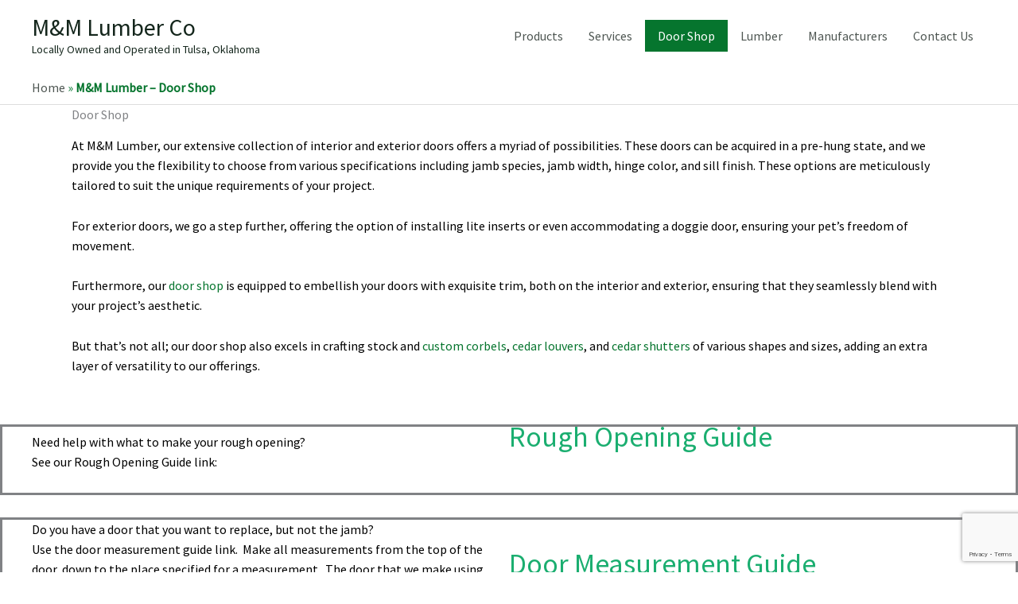

--- FILE ---
content_type: text/html; charset=utf-8
request_url: https://www.google.com/recaptcha/api2/anchor?ar=1&k=6Lcu95ApAAAAABN8U1mNTTP7VmrlPW_CBUtZWwhf&co=aHR0cHM6Ly9tbWx1bWJlcmNvLmNvbTo0NDM.&hl=en&v=PoyoqOPhxBO7pBk68S4YbpHZ&size=invisible&anchor-ms=20000&execute-ms=30000&cb=6lbqdapjqpon
body_size: 48475
content:
<!DOCTYPE HTML><html dir="ltr" lang="en"><head><meta http-equiv="Content-Type" content="text/html; charset=UTF-8">
<meta http-equiv="X-UA-Compatible" content="IE=edge">
<title>reCAPTCHA</title>
<style type="text/css">
/* cyrillic-ext */
@font-face {
  font-family: 'Roboto';
  font-style: normal;
  font-weight: 400;
  font-stretch: 100%;
  src: url(//fonts.gstatic.com/s/roboto/v48/KFO7CnqEu92Fr1ME7kSn66aGLdTylUAMa3GUBHMdazTgWw.woff2) format('woff2');
  unicode-range: U+0460-052F, U+1C80-1C8A, U+20B4, U+2DE0-2DFF, U+A640-A69F, U+FE2E-FE2F;
}
/* cyrillic */
@font-face {
  font-family: 'Roboto';
  font-style: normal;
  font-weight: 400;
  font-stretch: 100%;
  src: url(//fonts.gstatic.com/s/roboto/v48/KFO7CnqEu92Fr1ME7kSn66aGLdTylUAMa3iUBHMdazTgWw.woff2) format('woff2');
  unicode-range: U+0301, U+0400-045F, U+0490-0491, U+04B0-04B1, U+2116;
}
/* greek-ext */
@font-face {
  font-family: 'Roboto';
  font-style: normal;
  font-weight: 400;
  font-stretch: 100%;
  src: url(//fonts.gstatic.com/s/roboto/v48/KFO7CnqEu92Fr1ME7kSn66aGLdTylUAMa3CUBHMdazTgWw.woff2) format('woff2');
  unicode-range: U+1F00-1FFF;
}
/* greek */
@font-face {
  font-family: 'Roboto';
  font-style: normal;
  font-weight: 400;
  font-stretch: 100%;
  src: url(//fonts.gstatic.com/s/roboto/v48/KFO7CnqEu92Fr1ME7kSn66aGLdTylUAMa3-UBHMdazTgWw.woff2) format('woff2');
  unicode-range: U+0370-0377, U+037A-037F, U+0384-038A, U+038C, U+038E-03A1, U+03A3-03FF;
}
/* math */
@font-face {
  font-family: 'Roboto';
  font-style: normal;
  font-weight: 400;
  font-stretch: 100%;
  src: url(//fonts.gstatic.com/s/roboto/v48/KFO7CnqEu92Fr1ME7kSn66aGLdTylUAMawCUBHMdazTgWw.woff2) format('woff2');
  unicode-range: U+0302-0303, U+0305, U+0307-0308, U+0310, U+0312, U+0315, U+031A, U+0326-0327, U+032C, U+032F-0330, U+0332-0333, U+0338, U+033A, U+0346, U+034D, U+0391-03A1, U+03A3-03A9, U+03B1-03C9, U+03D1, U+03D5-03D6, U+03F0-03F1, U+03F4-03F5, U+2016-2017, U+2034-2038, U+203C, U+2040, U+2043, U+2047, U+2050, U+2057, U+205F, U+2070-2071, U+2074-208E, U+2090-209C, U+20D0-20DC, U+20E1, U+20E5-20EF, U+2100-2112, U+2114-2115, U+2117-2121, U+2123-214F, U+2190, U+2192, U+2194-21AE, U+21B0-21E5, U+21F1-21F2, U+21F4-2211, U+2213-2214, U+2216-22FF, U+2308-230B, U+2310, U+2319, U+231C-2321, U+2336-237A, U+237C, U+2395, U+239B-23B7, U+23D0, U+23DC-23E1, U+2474-2475, U+25AF, U+25B3, U+25B7, U+25BD, U+25C1, U+25CA, U+25CC, U+25FB, U+266D-266F, U+27C0-27FF, U+2900-2AFF, U+2B0E-2B11, U+2B30-2B4C, U+2BFE, U+3030, U+FF5B, U+FF5D, U+1D400-1D7FF, U+1EE00-1EEFF;
}
/* symbols */
@font-face {
  font-family: 'Roboto';
  font-style: normal;
  font-weight: 400;
  font-stretch: 100%;
  src: url(//fonts.gstatic.com/s/roboto/v48/KFO7CnqEu92Fr1ME7kSn66aGLdTylUAMaxKUBHMdazTgWw.woff2) format('woff2');
  unicode-range: U+0001-000C, U+000E-001F, U+007F-009F, U+20DD-20E0, U+20E2-20E4, U+2150-218F, U+2190, U+2192, U+2194-2199, U+21AF, U+21E6-21F0, U+21F3, U+2218-2219, U+2299, U+22C4-22C6, U+2300-243F, U+2440-244A, U+2460-24FF, U+25A0-27BF, U+2800-28FF, U+2921-2922, U+2981, U+29BF, U+29EB, U+2B00-2BFF, U+4DC0-4DFF, U+FFF9-FFFB, U+10140-1018E, U+10190-1019C, U+101A0, U+101D0-101FD, U+102E0-102FB, U+10E60-10E7E, U+1D2C0-1D2D3, U+1D2E0-1D37F, U+1F000-1F0FF, U+1F100-1F1AD, U+1F1E6-1F1FF, U+1F30D-1F30F, U+1F315, U+1F31C, U+1F31E, U+1F320-1F32C, U+1F336, U+1F378, U+1F37D, U+1F382, U+1F393-1F39F, U+1F3A7-1F3A8, U+1F3AC-1F3AF, U+1F3C2, U+1F3C4-1F3C6, U+1F3CA-1F3CE, U+1F3D4-1F3E0, U+1F3ED, U+1F3F1-1F3F3, U+1F3F5-1F3F7, U+1F408, U+1F415, U+1F41F, U+1F426, U+1F43F, U+1F441-1F442, U+1F444, U+1F446-1F449, U+1F44C-1F44E, U+1F453, U+1F46A, U+1F47D, U+1F4A3, U+1F4B0, U+1F4B3, U+1F4B9, U+1F4BB, U+1F4BF, U+1F4C8-1F4CB, U+1F4D6, U+1F4DA, U+1F4DF, U+1F4E3-1F4E6, U+1F4EA-1F4ED, U+1F4F7, U+1F4F9-1F4FB, U+1F4FD-1F4FE, U+1F503, U+1F507-1F50B, U+1F50D, U+1F512-1F513, U+1F53E-1F54A, U+1F54F-1F5FA, U+1F610, U+1F650-1F67F, U+1F687, U+1F68D, U+1F691, U+1F694, U+1F698, U+1F6AD, U+1F6B2, U+1F6B9-1F6BA, U+1F6BC, U+1F6C6-1F6CF, U+1F6D3-1F6D7, U+1F6E0-1F6EA, U+1F6F0-1F6F3, U+1F6F7-1F6FC, U+1F700-1F7FF, U+1F800-1F80B, U+1F810-1F847, U+1F850-1F859, U+1F860-1F887, U+1F890-1F8AD, U+1F8B0-1F8BB, U+1F8C0-1F8C1, U+1F900-1F90B, U+1F93B, U+1F946, U+1F984, U+1F996, U+1F9E9, U+1FA00-1FA6F, U+1FA70-1FA7C, U+1FA80-1FA89, U+1FA8F-1FAC6, U+1FACE-1FADC, U+1FADF-1FAE9, U+1FAF0-1FAF8, U+1FB00-1FBFF;
}
/* vietnamese */
@font-face {
  font-family: 'Roboto';
  font-style: normal;
  font-weight: 400;
  font-stretch: 100%;
  src: url(//fonts.gstatic.com/s/roboto/v48/KFO7CnqEu92Fr1ME7kSn66aGLdTylUAMa3OUBHMdazTgWw.woff2) format('woff2');
  unicode-range: U+0102-0103, U+0110-0111, U+0128-0129, U+0168-0169, U+01A0-01A1, U+01AF-01B0, U+0300-0301, U+0303-0304, U+0308-0309, U+0323, U+0329, U+1EA0-1EF9, U+20AB;
}
/* latin-ext */
@font-face {
  font-family: 'Roboto';
  font-style: normal;
  font-weight: 400;
  font-stretch: 100%;
  src: url(//fonts.gstatic.com/s/roboto/v48/KFO7CnqEu92Fr1ME7kSn66aGLdTylUAMa3KUBHMdazTgWw.woff2) format('woff2');
  unicode-range: U+0100-02BA, U+02BD-02C5, U+02C7-02CC, U+02CE-02D7, U+02DD-02FF, U+0304, U+0308, U+0329, U+1D00-1DBF, U+1E00-1E9F, U+1EF2-1EFF, U+2020, U+20A0-20AB, U+20AD-20C0, U+2113, U+2C60-2C7F, U+A720-A7FF;
}
/* latin */
@font-face {
  font-family: 'Roboto';
  font-style: normal;
  font-weight: 400;
  font-stretch: 100%;
  src: url(//fonts.gstatic.com/s/roboto/v48/KFO7CnqEu92Fr1ME7kSn66aGLdTylUAMa3yUBHMdazQ.woff2) format('woff2');
  unicode-range: U+0000-00FF, U+0131, U+0152-0153, U+02BB-02BC, U+02C6, U+02DA, U+02DC, U+0304, U+0308, U+0329, U+2000-206F, U+20AC, U+2122, U+2191, U+2193, U+2212, U+2215, U+FEFF, U+FFFD;
}
/* cyrillic-ext */
@font-face {
  font-family: 'Roboto';
  font-style: normal;
  font-weight: 500;
  font-stretch: 100%;
  src: url(//fonts.gstatic.com/s/roboto/v48/KFO7CnqEu92Fr1ME7kSn66aGLdTylUAMa3GUBHMdazTgWw.woff2) format('woff2');
  unicode-range: U+0460-052F, U+1C80-1C8A, U+20B4, U+2DE0-2DFF, U+A640-A69F, U+FE2E-FE2F;
}
/* cyrillic */
@font-face {
  font-family: 'Roboto';
  font-style: normal;
  font-weight: 500;
  font-stretch: 100%;
  src: url(//fonts.gstatic.com/s/roboto/v48/KFO7CnqEu92Fr1ME7kSn66aGLdTylUAMa3iUBHMdazTgWw.woff2) format('woff2');
  unicode-range: U+0301, U+0400-045F, U+0490-0491, U+04B0-04B1, U+2116;
}
/* greek-ext */
@font-face {
  font-family: 'Roboto';
  font-style: normal;
  font-weight: 500;
  font-stretch: 100%;
  src: url(//fonts.gstatic.com/s/roboto/v48/KFO7CnqEu92Fr1ME7kSn66aGLdTylUAMa3CUBHMdazTgWw.woff2) format('woff2');
  unicode-range: U+1F00-1FFF;
}
/* greek */
@font-face {
  font-family: 'Roboto';
  font-style: normal;
  font-weight: 500;
  font-stretch: 100%;
  src: url(//fonts.gstatic.com/s/roboto/v48/KFO7CnqEu92Fr1ME7kSn66aGLdTylUAMa3-UBHMdazTgWw.woff2) format('woff2');
  unicode-range: U+0370-0377, U+037A-037F, U+0384-038A, U+038C, U+038E-03A1, U+03A3-03FF;
}
/* math */
@font-face {
  font-family: 'Roboto';
  font-style: normal;
  font-weight: 500;
  font-stretch: 100%;
  src: url(//fonts.gstatic.com/s/roboto/v48/KFO7CnqEu92Fr1ME7kSn66aGLdTylUAMawCUBHMdazTgWw.woff2) format('woff2');
  unicode-range: U+0302-0303, U+0305, U+0307-0308, U+0310, U+0312, U+0315, U+031A, U+0326-0327, U+032C, U+032F-0330, U+0332-0333, U+0338, U+033A, U+0346, U+034D, U+0391-03A1, U+03A3-03A9, U+03B1-03C9, U+03D1, U+03D5-03D6, U+03F0-03F1, U+03F4-03F5, U+2016-2017, U+2034-2038, U+203C, U+2040, U+2043, U+2047, U+2050, U+2057, U+205F, U+2070-2071, U+2074-208E, U+2090-209C, U+20D0-20DC, U+20E1, U+20E5-20EF, U+2100-2112, U+2114-2115, U+2117-2121, U+2123-214F, U+2190, U+2192, U+2194-21AE, U+21B0-21E5, U+21F1-21F2, U+21F4-2211, U+2213-2214, U+2216-22FF, U+2308-230B, U+2310, U+2319, U+231C-2321, U+2336-237A, U+237C, U+2395, U+239B-23B7, U+23D0, U+23DC-23E1, U+2474-2475, U+25AF, U+25B3, U+25B7, U+25BD, U+25C1, U+25CA, U+25CC, U+25FB, U+266D-266F, U+27C0-27FF, U+2900-2AFF, U+2B0E-2B11, U+2B30-2B4C, U+2BFE, U+3030, U+FF5B, U+FF5D, U+1D400-1D7FF, U+1EE00-1EEFF;
}
/* symbols */
@font-face {
  font-family: 'Roboto';
  font-style: normal;
  font-weight: 500;
  font-stretch: 100%;
  src: url(//fonts.gstatic.com/s/roboto/v48/KFO7CnqEu92Fr1ME7kSn66aGLdTylUAMaxKUBHMdazTgWw.woff2) format('woff2');
  unicode-range: U+0001-000C, U+000E-001F, U+007F-009F, U+20DD-20E0, U+20E2-20E4, U+2150-218F, U+2190, U+2192, U+2194-2199, U+21AF, U+21E6-21F0, U+21F3, U+2218-2219, U+2299, U+22C4-22C6, U+2300-243F, U+2440-244A, U+2460-24FF, U+25A0-27BF, U+2800-28FF, U+2921-2922, U+2981, U+29BF, U+29EB, U+2B00-2BFF, U+4DC0-4DFF, U+FFF9-FFFB, U+10140-1018E, U+10190-1019C, U+101A0, U+101D0-101FD, U+102E0-102FB, U+10E60-10E7E, U+1D2C0-1D2D3, U+1D2E0-1D37F, U+1F000-1F0FF, U+1F100-1F1AD, U+1F1E6-1F1FF, U+1F30D-1F30F, U+1F315, U+1F31C, U+1F31E, U+1F320-1F32C, U+1F336, U+1F378, U+1F37D, U+1F382, U+1F393-1F39F, U+1F3A7-1F3A8, U+1F3AC-1F3AF, U+1F3C2, U+1F3C4-1F3C6, U+1F3CA-1F3CE, U+1F3D4-1F3E0, U+1F3ED, U+1F3F1-1F3F3, U+1F3F5-1F3F7, U+1F408, U+1F415, U+1F41F, U+1F426, U+1F43F, U+1F441-1F442, U+1F444, U+1F446-1F449, U+1F44C-1F44E, U+1F453, U+1F46A, U+1F47D, U+1F4A3, U+1F4B0, U+1F4B3, U+1F4B9, U+1F4BB, U+1F4BF, U+1F4C8-1F4CB, U+1F4D6, U+1F4DA, U+1F4DF, U+1F4E3-1F4E6, U+1F4EA-1F4ED, U+1F4F7, U+1F4F9-1F4FB, U+1F4FD-1F4FE, U+1F503, U+1F507-1F50B, U+1F50D, U+1F512-1F513, U+1F53E-1F54A, U+1F54F-1F5FA, U+1F610, U+1F650-1F67F, U+1F687, U+1F68D, U+1F691, U+1F694, U+1F698, U+1F6AD, U+1F6B2, U+1F6B9-1F6BA, U+1F6BC, U+1F6C6-1F6CF, U+1F6D3-1F6D7, U+1F6E0-1F6EA, U+1F6F0-1F6F3, U+1F6F7-1F6FC, U+1F700-1F7FF, U+1F800-1F80B, U+1F810-1F847, U+1F850-1F859, U+1F860-1F887, U+1F890-1F8AD, U+1F8B0-1F8BB, U+1F8C0-1F8C1, U+1F900-1F90B, U+1F93B, U+1F946, U+1F984, U+1F996, U+1F9E9, U+1FA00-1FA6F, U+1FA70-1FA7C, U+1FA80-1FA89, U+1FA8F-1FAC6, U+1FACE-1FADC, U+1FADF-1FAE9, U+1FAF0-1FAF8, U+1FB00-1FBFF;
}
/* vietnamese */
@font-face {
  font-family: 'Roboto';
  font-style: normal;
  font-weight: 500;
  font-stretch: 100%;
  src: url(//fonts.gstatic.com/s/roboto/v48/KFO7CnqEu92Fr1ME7kSn66aGLdTylUAMa3OUBHMdazTgWw.woff2) format('woff2');
  unicode-range: U+0102-0103, U+0110-0111, U+0128-0129, U+0168-0169, U+01A0-01A1, U+01AF-01B0, U+0300-0301, U+0303-0304, U+0308-0309, U+0323, U+0329, U+1EA0-1EF9, U+20AB;
}
/* latin-ext */
@font-face {
  font-family: 'Roboto';
  font-style: normal;
  font-weight: 500;
  font-stretch: 100%;
  src: url(//fonts.gstatic.com/s/roboto/v48/KFO7CnqEu92Fr1ME7kSn66aGLdTylUAMa3KUBHMdazTgWw.woff2) format('woff2');
  unicode-range: U+0100-02BA, U+02BD-02C5, U+02C7-02CC, U+02CE-02D7, U+02DD-02FF, U+0304, U+0308, U+0329, U+1D00-1DBF, U+1E00-1E9F, U+1EF2-1EFF, U+2020, U+20A0-20AB, U+20AD-20C0, U+2113, U+2C60-2C7F, U+A720-A7FF;
}
/* latin */
@font-face {
  font-family: 'Roboto';
  font-style: normal;
  font-weight: 500;
  font-stretch: 100%;
  src: url(//fonts.gstatic.com/s/roboto/v48/KFO7CnqEu92Fr1ME7kSn66aGLdTylUAMa3yUBHMdazQ.woff2) format('woff2');
  unicode-range: U+0000-00FF, U+0131, U+0152-0153, U+02BB-02BC, U+02C6, U+02DA, U+02DC, U+0304, U+0308, U+0329, U+2000-206F, U+20AC, U+2122, U+2191, U+2193, U+2212, U+2215, U+FEFF, U+FFFD;
}
/* cyrillic-ext */
@font-face {
  font-family: 'Roboto';
  font-style: normal;
  font-weight: 900;
  font-stretch: 100%;
  src: url(//fonts.gstatic.com/s/roboto/v48/KFO7CnqEu92Fr1ME7kSn66aGLdTylUAMa3GUBHMdazTgWw.woff2) format('woff2');
  unicode-range: U+0460-052F, U+1C80-1C8A, U+20B4, U+2DE0-2DFF, U+A640-A69F, U+FE2E-FE2F;
}
/* cyrillic */
@font-face {
  font-family: 'Roboto';
  font-style: normal;
  font-weight: 900;
  font-stretch: 100%;
  src: url(//fonts.gstatic.com/s/roboto/v48/KFO7CnqEu92Fr1ME7kSn66aGLdTylUAMa3iUBHMdazTgWw.woff2) format('woff2');
  unicode-range: U+0301, U+0400-045F, U+0490-0491, U+04B0-04B1, U+2116;
}
/* greek-ext */
@font-face {
  font-family: 'Roboto';
  font-style: normal;
  font-weight: 900;
  font-stretch: 100%;
  src: url(//fonts.gstatic.com/s/roboto/v48/KFO7CnqEu92Fr1ME7kSn66aGLdTylUAMa3CUBHMdazTgWw.woff2) format('woff2');
  unicode-range: U+1F00-1FFF;
}
/* greek */
@font-face {
  font-family: 'Roboto';
  font-style: normal;
  font-weight: 900;
  font-stretch: 100%;
  src: url(//fonts.gstatic.com/s/roboto/v48/KFO7CnqEu92Fr1ME7kSn66aGLdTylUAMa3-UBHMdazTgWw.woff2) format('woff2');
  unicode-range: U+0370-0377, U+037A-037F, U+0384-038A, U+038C, U+038E-03A1, U+03A3-03FF;
}
/* math */
@font-face {
  font-family: 'Roboto';
  font-style: normal;
  font-weight: 900;
  font-stretch: 100%;
  src: url(//fonts.gstatic.com/s/roboto/v48/KFO7CnqEu92Fr1ME7kSn66aGLdTylUAMawCUBHMdazTgWw.woff2) format('woff2');
  unicode-range: U+0302-0303, U+0305, U+0307-0308, U+0310, U+0312, U+0315, U+031A, U+0326-0327, U+032C, U+032F-0330, U+0332-0333, U+0338, U+033A, U+0346, U+034D, U+0391-03A1, U+03A3-03A9, U+03B1-03C9, U+03D1, U+03D5-03D6, U+03F0-03F1, U+03F4-03F5, U+2016-2017, U+2034-2038, U+203C, U+2040, U+2043, U+2047, U+2050, U+2057, U+205F, U+2070-2071, U+2074-208E, U+2090-209C, U+20D0-20DC, U+20E1, U+20E5-20EF, U+2100-2112, U+2114-2115, U+2117-2121, U+2123-214F, U+2190, U+2192, U+2194-21AE, U+21B0-21E5, U+21F1-21F2, U+21F4-2211, U+2213-2214, U+2216-22FF, U+2308-230B, U+2310, U+2319, U+231C-2321, U+2336-237A, U+237C, U+2395, U+239B-23B7, U+23D0, U+23DC-23E1, U+2474-2475, U+25AF, U+25B3, U+25B7, U+25BD, U+25C1, U+25CA, U+25CC, U+25FB, U+266D-266F, U+27C0-27FF, U+2900-2AFF, U+2B0E-2B11, U+2B30-2B4C, U+2BFE, U+3030, U+FF5B, U+FF5D, U+1D400-1D7FF, U+1EE00-1EEFF;
}
/* symbols */
@font-face {
  font-family: 'Roboto';
  font-style: normal;
  font-weight: 900;
  font-stretch: 100%;
  src: url(//fonts.gstatic.com/s/roboto/v48/KFO7CnqEu92Fr1ME7kSn66aGLdTylUAMaxKUBHMdazTgWw.woff2) format('woff2');
  unicode-range: U+0001-000C, U+000E-001F, U+007F-009F, U+20DD-20E0, U+20E2-20E4, U+2150-218F, U+2190, U+2192, U+2194-2199, U+21AF, U+21E6-21F0, U+21F3, U+2218-2219, U+2299, U+22C4-22C6, U+2300-243F, U+2440-244A, U+2460-24FF, U+25A0-27BF, U+2800-28FF, U+2921-2922, U+2981, U+29BF, U+29EB, U+2B00-2BFF, U+4DC0-4DFF, U+FFF9-FFFB, U+10140-1018E, U+10190-1019C, U+101A0, U+101D0-101FD, U+102E0-102FB, U+10E60-10E7E, U+1D2C0-1D2D3, U+1D2E0-1D37F, U+1F000-1F0FF, U+1F100-1F1AD, U+1F1E6-1F1FF, U+1F30D-1F30F, U+1F315, U+1F31C, U+1F31E, U+1F320-1F32C, U+1F336, U+1F378, U+1F37D, U+1F382, U+1F393-1F39F, U+1F3A7-1F3A8, U+1F3AC-1F3AF, U+1F3C2, U+1F3C4-1F3C6, U+1F3CA-1F3CE, U+1F3D4-1F3E0, U+1F3ED, U+1F3F1-1F3F3, U+1F3F5-1F3F7, U+1F408, U+1F415, U+1F41F, U+1F426, U+1F43F, U+1F441-1F442, U+1F444, U+1F446-1F449, U+1F44C-1F44E, U+1F453, U+1F46A, U+1F47D, U+1F4A3, U+1F4B0, U+1F4B3, U+1F4B9, U+1F4BB, U+1F4BF, U+1F4C8-1F4CB, U+1F4D6, U+1F4DA, U+1F4DF, U+1F4E3-1F4E6, U+1F4EA-1F4ED, U+1F4F7, U+1F4F9-1F4FB, U+1F4FD-1F4FE, U+1F503, U+1F507-1F50B, U+1F50D, U+1F512-1F513, U+1F53E-1F54A, U+1F54F-1F5FA, U+1F610, U+1F650-1F67F, U+1F687, U+1F68D, U+1F691, U+1F694, U+1F698, U+1F6AD, U+1F6B2, U+1F6B9-1F6BA, U+1F6BC, U+1F6C6-1F6CF, U+1F6D3-1F6D7, U+1F6E0-1F6EA, U+1F6F0-1F6F3, U+1F6F7-1F6FC, U+1F700-1F7FF, U+1F800-1F80B, U+1F810-1F847, U+1F850-1F859, U+1F860-1F887, U+1F890-1F8AD, U+1F8B0-1F8BB, U+1F8C0-1F8C1, U+1F900-1F90B, U+1F93B, U+1F946, U+1F984, U+1F996, U+1F9E9, U+1FA00-1FA6F, U+1FA70-1FA7C, U+1FA80-1FA89, U+1FA8F-1FAC6, U+1FACE-1FADC, U+1FADF-1FAE9, U+1FAF0-1FAF8, U+1FB00-1FBFF;
}
/* vietnamese */
@font-face {
  font-family: 'Roboto';
  font-style: normal;
  font-weight: 900;
  font-stretch: 100%;
  src: url(//fonts.gstatic.com/s/roboto/v48/KFO7CnqEu92Fr1ME7kSn66aGLdTylUAMa3OUBHMdazTgWw.woff2) format('woff2');
  unicode-range: U+0102-0103, U+0110-0111, U+0128-0129, U+0168-0169, U+01A0-01A1, U+01AF-01B0, U+0300-0301, U+0303-0304, U+0308-0309, U+0323, U+0329, U+1EA0-1EF9, U+20AB;
}
/* latin-ext */
@font-face {
  font-family: 'Roboto';
  font-style: normal;
  font-weight: 900;
  font-stretch: 100%;
  src: url(//fonts.gstatic.com/s/roboto/v48/KFO7CnqEu92Fr1ME7kSn66aGLdTylUAMa3KUBHMdazTgWw.woff2) format('woff2');
  unicode-range: U+0100-02BA, U+02BD-02C5, U+02C7-02CC, U+02CE-02D7, U+02DD-02FF, U+0304, U+0308, U+0329, U+1D00-1DBF, U+1E00-1E9F, U+1EF2-1EFF, U+2020, U+20A0-20AB, U+20AD-20C0, U+2113, U+2C60-2C7F, U+A720-A7FF;
}
/* latin */
@font-face {
  font-family: 'Roboto';
  font-style: normal;
  font-weight: 900;
  font-stretch: 100%;
  src: url(//fonts.gstatic.com/s/roboto/v48/KFO7CnqEu92Fr1ME7kSn66aGLdTylUAMa3yUBHMdazQ.woff2) format('woff2');
  unicode-range: U+0000-00FF, U+0131, U+0152-0153, U+02BB-02BC, U+02C6, U+02DA, U+02DC, U+0304, U+0308, U+0329, U+2000-206F, U+20AC, U+2122, U+2191, U+2193, U+2212, U+2215, U+FEFF, U+FFFD;
}

</style>
<link rel="stylesheet" type="text/css" href="https://www.gstatic.com/recaptcha/releases/PoyoqOPhxBO7pBk68S4YbpHZ/styles__ltr.css">
<script nonce="lZavDQ6vt17LowCiI4UE1A" type="text/javascript">window['__recaptcha_api'] = 'https://www.google.com/recaptcha/api2/';</script>
<script type="text/javascript" src="https://www.gstatic.com/recaptcha/releases/PoyoqOPhxBO7pBk68S4YbpHZ/recaptcha__en.js" nonce="lZavDQ6vt17LowCiI4UE1A">
      
    </script></head>
<body><div id="rc-anchor-alert" class="rc-anchor-alert"></div>
<input type="hidden" id="recaptcha-token" value="[base64]">
<script type="text/javascript" nonce="lZavDQ6vt17LowCiI4UE1A">
      recaptcha.anchor.Main.init("[\x22ainput\x22,[\x22bgdata\x22,\x22\x22,\[base64]/[base64]/[base64]/[base64]/[base64]/[base64]/KGcoTywyNTMsTy5PKSxVRyhPLEMpKTpnKE8sMjUzLEMpLE8pKSxsKSksTykpfSxieT1mdW5jdGlvbihDLE8sdSxsKXtmb3IobD0odT1SKEMpLDApO08+MDtPLS0pbD1sPDw4fFooQyk7ZyhDLHUsbCl9LFVHPWZ1bmN0aW9uKEMsTyl7Qy5pLmxlbmd0aD4xMDQ/[base64]/[base64]/[base64]/[base64]/[base64]/[base64]/[base64]\\u003d\x22,\[base64]\x22,\x22wqwmwrk8w7JARsO5ZCZUCjwGw6DDvwjDosO+Bi0GSmk3w6fCvk14TV5BH0jDiVjCtxcydHo2wrbDi2/CoyxPX3IUWFYGBMK9w5oxYQPCusK+wrEnwrgyRMOPPcKtChJzOMO4woxTwpNOw5DCncOpXsOEM3zDh8O5DMK/[base64]/[base64]/NsK+w5bCisKOwpbCkw4VNsKEcHxXw6BAwr59wrYgw7pxw4/DgE4wC8OmwqJLw4hCJUk3wo/DqDbDicK/[base64]/CuXY8QFfDvMK2X8ONwo4ZwrtMIwtqw4/Cs8KQLsKdwopWwrHCtMK0cMOwSCwQwrw8YMKzwoTCmR7ClsOIccOGcmrDp3dQAMOUwpMww63Dh8OKFFRcJVxFwqR2wrw8D8K9w443wpXDhGdjwpnCnnVkwpHCjjVgV8Otw7TDlcKzw6/DiiBNC3rCvcOYXg19YsK3GDTCi3vChMOyanTCkz4BKVLDqSTCmsO9wq7Dg8ONFlLCjigfwo7DpSs9wqnDp8KOwoRcwo/DgQdXXznDgMOfw5VeOMO5woDDuEvDqcO4VD7CvktgwojChMKXwqMLwrwcHcKxBVFhTMKBwosjOcOZbsOWwozCmsODw63DlgBOF8KhVsOgeB/Ciz9kwq8ywqJebcOwwrrCrSrCi1teV8Kze8KIwoouPTg1OSEHfcK8w5nCiw/DrMKCwqvChwZcLwYwRygnw58Cw4HDqHlbwqHDizPCgGrDicOJHsOKGsK/wr9HJz3DhMKZH2DDqMOowrXDqjzDhHMwworChgcGwoLDkgfDjsOAw6NDwqbDkMOow75ywqs4wo1tw4UcBcKNLsO5FEHDpcKINwUvYsO9w7E/w5vDvVPChihew5nCjcOcwpRCBcKBB3XDg8ODacORcTfCq3LDhMK+eRtGGRbDkcOpdUzDjcO7wqbChTTCkTDDpsKmwptDAAQKJsOrUmRkwoM/w6ZAfMKqw5N6THbDscOWw7vDpsKcWMKCwqNxQyTCuWfCq8KUfMKjw5fDtcKYwpHCgMK7wo3Cv2RAwq8CYTjCoDdNUlfDvALDocKOw7TDpXEXwppww4EqwrkQR8KQf8OQHH/DpcK4w7BAVz9afcOQJid8cMKrwoVnS8OcJsOXUcKbdkfDoj58F8K7w59fwo/DusKEwrHDh8KrdyUmwoocOsOlwqPDtcOMJ8KYUcOVw7dtw4cWwqHCpXjDvMKUD11FRkfCujjCmnILNHhHXmrDlzHDglbDj8O5exEjVsKtwqrDuXvDlh3DvsK+wq7CvsOYwrBZw5FqKyXDoQ/DpWDCohPDnQfDmMOHPMKECsKTw5jDtDovUGLCtMOSwqFww7pdZDjCsDwaAwhFw7xgGAYfw5cuw6TCkMOWwpECccKKwrhwNEJJJGLDvMKYFsOEZsO/[base64]/DoggTw41NF8KnYzDCv8K4JcOTbUfCkR3DjicmIRcjDMOmNMOsw6syw6t1IsOPwp3DoEYHFXbDs8KWwp5zGsOgISLDusOvwpDCvcKcwpFswqlFaVJrLlfCuCzCskTDjl/CtcKDScOVbMOQEV3Dj8OpUQ7DuVpGembDksK2HcOnwp0gEF0NWcOnVcKbwpI0SsKvw7fDslgNNyXCijN+woQ4wrXChX7DuA1hw45XwqjCvHLCk8O8bMKqwq7CrCpmwozDnHtIVMKJT2sDw7V7w7oGw7JOwplRR8OXfsOPaMOAS8O8EMO1w4/[base64]/[base64]/DrBIscyBhw6FewqnCj8KYw68FPcODPMOzw7AqwprCssO1wp5YRMKKYcOLESjDv8KOw6JEwq1OJGggU8K7wo9nw68JwrRQbsK/[base64]/CtF3CnsOKAcKVw4zDpsKMBsO5wojCuMO6wps6w45OWhLDssKNCj97wo/CjMOBwpzDksK2wpt9w7DDgsKcwp5Rw6XCkMONwp/[base64]/YsOEw75nwpViw7d+w43CisKxEMKiwp7Dh8Kgf2QTUSbDmFENJ8Krwq0TVUQbW3zDlATDgMK/w4BxKsKlw5JPb8OGwofCkMOYU8Ktw6tPwr9qw6vCsEvCmnLDmsKuJMKhbsKkwojDoUZdbmwkwoDCg8OebMOywqwHKsOlUBjCo8KWw4HCph/[base64]/DscOaZsOaTxphwrfClCDDnVUZwqHCjE9HwpTDv8K/KVoFFMO5JwwWZHfDu8K5YMKKwq/Di8ONekgkwqBgAsK+Z8OVEMOEIsOhD8O5wo/DtsODB0bDnUh9w6jCmsO9aMKXwpgvwp/DosO3eSUzCMKQw6vCm8ObFhI4CsO4wqlbwpnDsHjCpsK1wrJ6TcK/SMOGMcKdwqnChMODVERQw6oWwrMYwr3CrQnChMOaIcK+w73DrypYwp9FwqRFwqtwwoTDvmTDv3zCkk9xw4fCvcKVw53DlF7CssOgw7vDvknCrh/CvSHDjsOudXPDqA/DisOuwqHCm8KZFsKJacKgEsO3BcO8w5bCpcO5wovCsm5/[base64]/fcOhw4LDlnhROWHCrMOHwrU6wqUnwrrCq8K2woNRSXQ3IsKZWMKmwqRmw65FwqoiZsKHwoluw796wqkHw6PDo8OnA8OHehVPw5rCscOREsKsJTjCkcOOw5/DlsKNwrwtesKZwq3CoT/[base64]/Cj392PsKjS1ZQU8OZw7LDpcOZwr1HKMK9cxgTG8KBPMOvwrghdsKrciTDssOYwpDDnMK+IsO2TAzDhsKpw7vCqRrDlcKfwrlVw4MLwqfDqsK+w58LEC8STsKvw4Ejw7PCpD0mwogIEsOkwrskw7owMMOkUMKdw5bDssKbM8K/woQ2wqHDiMKnOko5OcKTdhvCksOzwoR9wppvwopawprCvMO8d8Krw6bCt8O1wp1mY3jDpcKQw4/CjcK8KjVgw4DDssK4CgTCk8K6wo7Dp8OkwrDCo8Oew4NPw6fCj8KOOsK3ecKGC1LDslPCkcO6GiHCg8OTwoLDrsOqNUYTKV8bw75Owp5Xw6YUwrV/GRDCuirDmGDClXN0CMOlLDZgwq0zwpPCjjTDrcOdw7NgasOgEhHDtwLDhcKeSXTDnkTDrhZvd8OWRCJ6YGHCi8Orw5FQw7AqdcOqwoDCgW/DqMKHw40jwovDr0vDtElgMQrDkgwPSsKoaMKgB8OCYsOJJMOcV1fDvcKnPcOUw4DDksKyP8Kyw7liI2jCvXPDqnzCksOdwqoNLFTCvizCg1ZVw4xbw69/w4hec2Bmwrkua8O0w5ZZwohhH1/CicKbw5rDrcOGwokkSwLDghIUF8OMYsOuw7Mvw7DCqcKfG8OYw5TDjVrDrxbCvmbCsFDCqsKuEmLDpTpMOGbCvsOGwqDDocKZwqfCmsO7wqbDmQZhRCZOwofDmw9zRVYDJQo/UsO+wpTCpydSwrvDjztDwpp5asOOPMOlw7fDpsObBzzDsMK2VncywqzDusO4dQgdw7BacsOFwpPDtcOKwoA1w5Rbw6DCmcKIR8OPJX47NMOqwqMCwp/Ct8KlEMOkwrnDqmbCtcKeZMKZZMKyw59uw7PDoBZmwpXDu8KRw7XCiEzCucOFc8K1GjN7PTJISBx5w651fcKNA8ORw47Cu8Ojw6zCvXXDi8KjDHbCk2rCucOCwrswJD4WwoFew4Jew73Ct8ORw6bDi8KSeMOuL2QUw5QkwqhPwoQDw77CnMOofz/Dq8KUWn/DlWjDiArDg8OXwq/CvsOAWcKBR8OEw6dpMMOIf8KZw4I0YyPDrznDrMO9w6XCmWhHO8O0w4A2ayQbSRZyw7rCi2jDvD50MV/CtGXCgsKsw43DmMOHw57DtUw3woPCjnXDqsO9w4LDgnVEw7lgFMOMw5TCqxgxwoPDiMK0w4F/wrvDq3LCsn3Dk23ClsOjw5DDvmDDoMKbf8O2aDrDrsOobcKXFG18M8KlY8OhwojDlMOzV8KHwqzCi8KHBcOQwqNZwpDDlsOWw4NOEEbCrMO/w4VCaMKafDLDlcO4DyDCjAcwM8OaEH/Dqz4JB8OmOcOiY8KhcT0hGzAHw6HCl34SwpQODsO6wpbCi8Krw50dw4JjwprDosKfEsOzw51nRB7DuMOtDsOwwpI0w7I4w5PDsMOIwokTw5DDhcKxw7tJw6vDnMKyw5TCoMKsw7YZAnbDk8OiKsOXwr/ChnRawqLCiXwgw6wdw78uMMK4w45Fw6lWw5fCvxFewpTCn8O3UlTCqkwCLzcmw7BxDsO/[base64]/[base64]/CphA/AsKaYcKowr3CuHcWfFzCkiRDSsKrCsKWw41KPBLCrMOKED1DdCpZQDRvAsOLHD7DmS3Dgh4cwqLDuysvw4F0wovCsknDqHZFM27DhsOaZnzDmCkMw67DnxrCocO1XsO5EQ5gw5bDvhXCpGl0w6LCosKRAsOWEMOBwqbDvcO2dG1pNWTCh8OjAXHDk8K6D8OAd8KoTj/CiHl9wpDDvA/[base64]/DqyInUHsZemNVwqbDvsO+wph4csKcR8KTw7TDtWvCucKVwocuBMKldl8gw4EBw5lbLsOuG3AOw6kwTsKDeMO3SVjDnGVwZcOSCXnDuBtvC8OXaMOjwrdmNMOuD8KhasOvwp4qSiFNWX/CmxfCiCXCtiBtSWXCusK1wpHDksKFJRnCl2PCiMO8w47CtyHCgsO1woxkP1rDhWQ1HU/[base64]/ClcOiwoVHTMOywonCiioXw4dxeMOHMCTCkGPDtlcmUSbCkcKDw5/DniFffSUjZcKCwrUqwrdxw7/Dg0MODSvCpCTDsMKXZSzDm8OtwqF1w4kswpAswq1BWcKHQHRGbsOMwqnCrHY+w67Dt8OOwp01acKKPsO/wpk/wqfCklbCh8KSw4XDnMOVwolawoLDsMKvQkR1w5XCvMK1w64eacOTRwsVw6QNTGbCk8O8w5YAAcOUSgAMwqTCgXA/dn17W8OIw6XDgQZYw50KIMK1LMOUw47Dpn3Co3PCqcO5U8K2fhnCp8KcwovCiHEPwrR/w6M9AsKIwp9jTQfCthU5ajYRV8KFwrbDtiEuDQdMwrLCqcOTYMKQwrHCviLDk3XDt8OSw5c8GgUCw617EsKsa8KBw4jDlmtpd8O2wr5YTMOkwoTDiCrDgU/[base64]/CuTLDpl/DtcOWwrlxQnPChMOpX1R9w7cgwr4swq7Ck8KZf1l4w6PCnMOvw5VHfiHDr8OVw5/DgmZyw4rDiMKTNBR2WMOYGMOzw5zDvTLDk8OKwq/CgsO1I8OYdsKTNcOMw6fCiUXDr2xUwo3CmkRLAT1bwpYdQ2UMwpHCilDDl8KiDsOcdMOeXcOewrPCnsKOZMKswr3Du8O8O8ONw6jDgsOYATbDkTjCvFjDiRRIZS8FwpTDgwbCpcOFw4LDqcO0wohDE8KVwrlMQC0Owo1EwodIwpDChHIowqTCrRMBM8Oxwr3CrMK5Sw/CusK4D8KZGcKrb0oDN1zDscKGU8Oawqxlw4nCrAcQwog7w7zCjcK+dD5tNStZwqbDvz7DpFPCsG7Cm8O/OMKVw63DiALCgMKYSjjDlAVUw4Qhb8Kawp/[base64]/CkcOwwpXCiMOrNsKCw5plRMOIW8KTdTA2OCLCryp/[base64]/CucKnw5HDlsOfw4USD8KsPWF1K15WUsOBdsKfcsOaRyDCuBDDpcO6w5JHRzzDisOFw5TCpAl+WcOlwpdLw6JHw5EPwrjCnV0iRX/DtmzDq8KCY8Ohwp9bwpXDpsOrwprDisOSEWV1RXbDq0cjwpLDviwnIcOgLcKOw7PDhcOVw6PDn8KTwpNtYcOzwpLCkcKJQcKnw7RbbsKXw6XDtsOrUsKJTVPCuQ7ClcOKw4x9IWEtecKVwoLCjcKYwrUPw7VXw7gKwr17wpgNw6RZH8KwU1s/wojDmMODworDvsKiTQYVwrnDgcOMw6EDUHnCl8O5wrAPeMKbTQFeDsKhJSpKwpRlL8OWKSsDQ8OTw4ZcbMKNVBXCjFkCw79XwoDDiMOjw7jCvXTCv8K7JMK/wpvCu8KJfTfDnMKewp3DkznCl2MRw7LCkQZFw79ze3XCo8KawoLDpGPClWjDmMK2wqZZwrBLw41HwqwIwr/ChBckVcKWX8OVw43DoT51w5QiwrEDFsO2w6nCnz/[base64]/wpfClAAgEBYdIMKPYsKdZU9Rw63DonZJwqnCpRR+e8KYbTHCk8OXwpg9w5pOwpMrw4XCoMKrwpvDv0DCokZPw4tWdcKYfW7CrMK+KMKzM1XDijkxwq7CmljCrMKgw5fCngZpICTCh8K3w7hBesKkwolhwqPCrx7DhAhQw6ZEw7l/wrbDujIhw6MGb8KmRS18STvCg8OtSwPChMODw6V2wr19w6zCmMOxw7g7asOjw6AEWwrDkcKtw40swo0+UcKQwp9ZccO8wrTCqljDpjHCgMO6woteWXcHw6d/AsKMUHkJwpMIA8K0wrnCons7IMKOQ8KUe8KkDsKrNwjDi3zDrcKDZcKFLk5qw5JfCzvDv8KMwpM+esK0GcKNw7fDvCzCixDDjARuFMK4EsKAwo/DjibChChFaSPDgj48w7kJw5lyw7HCskDDt8ODMRLDvcO9woofOcKbwqnCp2jCgcK2wpUww5JCe8KrJsO6HcKDYMOzNMKvdRnDsErDnsOiw63Don3CiSEywpssbm3Ds8Oxw7/[base64]/wojDtnQQXToKw5jCkhwBSRTCviwLwpjCgwFZHsK4b8KowozDokwPwqcEw5LCgMKIwozCpWkpwoUIw7dhwprCpAFEw75GIgIGw6spKMOGwr3DiGsQw6dgNcOewo3CtsOcwozCpFZFT38rPizCqcKGUB/DnCRiQMOcJMO9wosuw4XDj8OVAWNAbMKYYcOoR8Opw684wr7Dv8KiFMOsIcO0w4dcdgJGw6M1wqdocxobPlTDtcKoNmnCjsKgwpzCsxjDoMKYwovDsEoqWwMww7LDnsOwD0VGw6ZZHGY6QjrCgRMEwqPCgsOuOGAGQEshw6/CuALCpC3Cl8Kmw7/[base64]/aHBpwpUYK8O0OMOYwrwVw77Cp8OTwrI/XmjDnMOUw5bDtyLDk8O/McOtw5nDtcKsw6LDtsKhw5fDgBRCeHc4DcKsaWzCu3PCmFdTAVYFb8KBw5DDlMK0IMK2w5hsUMOHMsKLw6MPwqYfP8KHwoMtw53Cqh4yAiAww7vDqS3DqsKkIFPCo8KuwrEVwpjCqB7DmwE/[base64]/KsOCAsOmw7nDiAvDt8OBwpQSw5JiDEoCw63CgwwTfMOXwr4hwrPDksKBE3g8w4rDmG5mwonDlzNYGG3CkF/DssOwSG9Iw7rDhsKqw4svwq/DtT3CjWvCpiLDtFcBGCXDmcKHw4pTH8KjFV5Yw643w7YwwqbDhD4EAMOww7LDo8KqwqzDiMOlOsK+G8KDAsKrNMKKRcKBw7XCkMK2f8Kpb3A2worCq8K/RMO0ZMKgGgnDrgnCucOQwpTDksKyDg9Pw7bDtMO4wrZcw7TCh8O/wpPDqMK5JV/DpBHCqinDlwfCrcKwEU7DkCVBRMOyw7w7C8OxSsOBw509w6bDq1XCiSsDw4jDnMODw6UEBcKUZm5DAMOyNQHCjhrCncKBSgsOI8KzRgJawpNKY27ChXk7GEvCksKIwoE/[base64]/DlnjCvibCkD4SbnPCpcOOwrTCusKUdUPChcO3SSk0OGApw7fCkMKpacKNDDXCrMOICBJLcCMHw6s1e8KAw5rCscOTwoIjdcO5JEg8w4/CgCl/XsK0w6jCrnAndxxJw5nDpsOmCsOFw7rDoApRX8K6a1PDi3jCqVgIw4MvEMORVMOYw4/ChhXDuFYXIsO/woFnTsODwrvDscKawqA6LUkew5PCjMOMZlNFZgzDkicRY8KfecKnJkBVw6LDlivDgsKMXcOBW8K/NMO3S8OIKcO0wqVuwpx4fjvDjgsSNWfDkxjDkQ4IwoQVDi8xRDoYM1fCsMKMYsOWIcKEw4DDlSLCug7DnsOvwqvDp3xgw6DCgMK8w4ouYMKuasOhw7HCnAvCryjDuB4OQsKJMU7DqzZXBMKUw5VGw6kcRcKpZBQYw7/CnX9BfhkTw7HDo8K1BTPCosO/[base64]/DiMOXwogVwpdow7J+dsOLwo4GwrTDlMKlw7sAwrHCkcKEQMO1U8OwG8OkGBwJwpJIw5FXPMOVwoUPUCvDo8K/esK+dBHCmcOAwq7DjDzCkcOuw6UfwrZrwoMOw77ChS83AsKIcW9QK8KSw59+OTYcw4zCqDHCkCViwqTDgWTDklfCpGdBw6AnwozDnWVZCm/DkmHCvcKsw7VHw59lG8Oww6jCgWDDs8O9w5xbw4vDr8OCw6jCkg7DlcKrw6M4RcOpcAPCoMOTw5tbXGc3w6wFTcO7wpzCiiHDo8OOw73CgTXCvcO6dVrDqG/Cph/CvhRzG8KuZ8KwUMKJaMKEw5REfMKwC2U7wplOE8Klw57DrD0HHkddZlwNw5nDvsKpwqERdcOqJxYUaBpIfMK0AWNUKHtlKwx3wqBsW8O7w4NywqXDscO5w7t/[base64]/DoVnClC/[base64]/Q8KkXAVQwq1iNsOpUlNaw6fDgMKVRm3DtMK4F3ldU8KdV8O9P0zDr1BMw6trFFzDtQYCPXLCu8KsTcOKwp/CgQotwoYxw7kqw6LDlBM2w5nDqcOlw7VvwrPDqsKfw7YlCMOBwofDvgk1ZsKwGMKhA0c3w5hSERHDiMKhfsK/w7cPL8Kre2PDgWLCgMKUwqzCncKQwpd0KMKsfsKpwqDDm8KawrdOw4TDvwrCgcK6wqYwZnhXeD5Vwo7Cp8KlcsOYHsKJADPCuw7Cg8Kkw4UVwrcoAcKrVT8lw4nDkcKqX3ZLKjjDkMKqS3/DlRRnW8OSJMKEVyUrwqvDtcOhworCvD8zVMOhw7zCj8KSw6YHw5lKw6Z9wp3DqcOSRsOMZ8Otw6M4wq8xO8KdAkQNwo/[base64]/CjjnDocKOwqPCpMOSEjU7wpDDocKTwozDlUljw4plasKww4AlB8OFwqhsw6VpAlEHdl7DkmNAO2QRw5BCwpzCpcKowpvDs1ZHw4pww6MKEkx3wq7DlsOxBsOhccKMKsK2Uk9FwpNgw5/[base64]/[base64]/DvsOgUMKWwq7CmQjDjng+w5XDiSN8eBVxBVLDqAUgAsO4X1jDkMKhwpd+WgNUwq4vwqYcLkXCisO7DyZCEDJDwqXCmMKvFgzCoiTCp3kiF8OtUsKOwoluwpHCmsOaw7vCr8Obw54+IsKPwqoJGsKQw7bCtEbDkcKNwo7DmEcRw4/Ch07DqjHCucOdIhTDhnQdw4rCqAZhw4fDhMKAwoXChWzCvcKLw4Jww4TCmHTCs8KmBTsPw6PDkyjDpcKgVsKNR8OPajfCsWwyb8KcX8K2HU/CgMKdw61kJ1TDiGgQW8Kxw6nDjMK7H8OGP8K/KsK8wrLDvFbDthnCoMK2asKDw5FawoHDvk1/WQrCvAzCmFIMZ384w5/CmRjCrcK5ChvCjsO4ecOEVsO/[base64]/Dq1tkbFwJwr8sw6rDnDvCu01Two3CuxlUBUPDuFlzwobCkxDDscOFT3tiN8O3w4XDtMK/w5onO8Kfw7TCvzbCpTvDiHUVw5xJR3Ikw4prwo0Jw7g+FsKWSSLDksODeFPDiHDCnBTCo8KhdHpuw5zCgsOgCwnDpcKvH8KKwoYwLsO8w6cuG11TU1Iywo/CpsK2WMKFw7jCi8O6ecOsw4RxAMO1JU3CpWzDkGrCncKQwo7CgC8bwpMaFMKfM8K9GcKZHsKYeDvDnMO3w5I5IgjDlAZkw7XDlCl9wqlOZntFw5QGw7N9w53CscKvY8KsahAIw5E7CsKiwqXCmMO6cH3CtG0LwqY+w4/[base64]/Ct8O1wpzDg2IQXifDksKyccONwqsESDDDk2hKwrPDnTjCjlHDmcOwT8OiQHbDiyXCpTnClsOaw5LCkcKZw53DrBkXwrHCqsK9D8OEw5IIWsKTSsKZw5sPKMKzwq9JU8Kiw5HDjiwoC0DDssOJbzQPw4Bvw5zCmcKTFsK7wpxfw4LCv8ObB3k4E8K/KsK7wrXCmQLDu8KSw4TCvMKsMsOQwonCgcKXLRjCrcK2LcOmwo1HJx8ePsO/w7ZhO8Oewp3CpgjDp8OKXxbDunnDpMKeLcK5w6XDhMKCw6Eawo8vwrwyw7hQwp/CmFF2w5HCmcO5Z1sMw40Xw548w5Uow4MbW8KFwrjCuQdnGMKKA8Okw7HDlcKzE1fCuUzCucOdRcKKeFrDp8O5wqrDhcKDWyfDjBwkwqYBwpDCg31PwroKaTnDhcKfIsOcwqrCiRodw7sBPWLDlXXCkBNYJMK6BUPDimLDthTDkcKbdcO7amzDisKXHHsHKcKraV/[base64]/DtyPCm0/[base64]/DlsOww6LCkyx4w5gvw7fCk8Kiwp3CsG8RXATDmETDi8K2JsOOEBBNNigEdcKKwqV+wpfCgH0lw6dVwoBNEEZdw58zBlrChz/Dkzxmw6plw4DCvsO4Y8KxVlkSwrzCtsKXQAYnw7s/[base64]/wqnCv8Okw7jCtsOMYTluwoYrwotgw5HDjStywpUcwpTDucOOYsK0wo/DlwPCtcO2HRkOa8KCwovCqXwwSwrDtljCogtiwpbDgMKfSh7Dlho+SMOawq/DqUPDt8KFwpdkwqlEdWYiBm9bwo7CgcKSwpdCHWLDkTLDkMOswrLCjAbDnsONDi/Dp8K2PcKGa8K3wpvCpgnDosKyw4HCswDDmsORw57DrcOGw7VXwqsUZMOpUXHCgcKDwoXCrmPCvcOMw4jDsyA6EMKlw67DjyfCsnvDjsKYUkvDqzjCisOQaF/Cs3YXDsK+wqTDixQxWBfCrcKWwqcdQFMjw5nDuBjDjB1RJ3NTw6LCqy88RlFjMDvCs0RFw5nDolPCrzHDnMKkw5jDg3snwqR/YsOpw73DmMK3wo7DkmAIw7Vuw7XDr8K0JEMCwqHDscOywrLCuQPCvcOaOyRHwqJ/fz4Uw5rDigofw6New78KQ8K9fFomwrBfKMOaw5YhB8KCwqXDlsOcwqEVw5jCvsOpRcKrw5TDucOXAMONT8KYw78VwpfDjCxLEGfCtxEOKyfDlMKRworDp8OTwobCh8OJwq/CiWpNw6DDrsKIw6LCrR9KJsOYYD0xfiPDnRzDuFrCs8KRccOieTUJCsOcw6kLCsKEMcOAw60gE8KLwpPDjcKBwpwlA1p7Z1QOwq7DlBAiJsKAcHHDuMOHA3TDjTLDnsOAw5kgw5/[base64]/[base64]/[base64]/CvCZ1OmVHw6lgPsKAw7pTw7ASwoXDpMKaNsOKBj7CtlLDg2TCiMKoaVwpw5HCqcO7ZEbDv2kdwrfCtcKvw4/DqVkYwrs6GTDCrsOpwoN+woRzwp4bwqPCgijDk8OeeSbDvFcPAm3DisO2w7nCn8K8Q31Ew7fCtcOYwrxmw7w9w49WND/CoFjDmMKMwp3DpcKfw7FxwqjCsUHCqChjw7XCvMKhB0Qmw7www7PCtUYpccOef8OMe8O0fsOMwpXDtEbDqcONw6DDnUwRK8KLNMO7F0/ChAJ9R8K/UMKaw6DDqiMjVCvCkMKDwrHDh8OzwogULVvDjyXCgAIjHXU4woBSN8OiwrbDmcKSwqrCp8OhwobCnsK6M8KUw4wUEcKjOjcLSVrDv8KVw5o5wrU7wqEzacOpwoLDjTx/wqMnVi9twrFOwpxAH8KlWMOAw4HCgMOQw7JTw4LCk8OywrbDu8OCTCvDuiPDkzgGXWpXBUHCs8Orf8KdTMKBKMOEa8O/RMKoK8Ovwo/DlwAoFMKQb2FYw53CmAPDksO0wrHCuwzDqhQlw4oPwqfCknwpw4DCkcK4wrHDkEHDnlXDjT/DnGEEw7DDmGRONsKxdzvDjcOmLMOdw7XDjxoKXsKaFGvCiUTClTAWw4E/[base64]/[base64]/[base64]/DnC8RV1RIIh1mw61Iwrwxw70sdMKZwpBrwpJ3woPDnMO/F8KDHB9ERSLDssOCw5ZEAsKcw781ZsOowpV1K8OjDsO3VcO/LMKWwoTDp33DhsK5VD5QTMONw4EgwozCsFQrRsKFwqYnHTbCqR8NPjcFQTTDt8K8w5/[base64]/wpbCkktwTMKSwr0Kwr1ywpIneAjCgljDjAtAw6bCiMKNw6XCoXchwp5vBBbDig/Dg8K8fcO3wpXDsRzCoMO2wr08wqdQwrZ3UlbCnm1wMMKOwrVfe1/DgcOlwoNww4V/T8O2XsO+GA15w7VIw6NQwr06w7tjwpI3wozDtsORGMOKfsKFwocnVMO+UcKjwqsiwqPCs8OKwoXDt3DDusO+aDYbLcOpwpnDs8KCEsO4wojDjD0Mw61Tw7ZIwqPCpnHCnMOMNsOtXsOvLsKeAcOjT8Kmw5zChmjDnMKxw7/Cu1XCng3Cpj3CuirDv8OCwqtLGsO8FsKzJMOFw65+w75fwrVVw5tPw7oQwoQ4LGJYS8K0wqIJwprCgycoAAAfw7XCqmAQw7cdw7BOwrvCs8Okw6XCimpLw7QTYMKPMMO8QsOoU8O/FWnCqFFeSB8PwobCnsO3JMKFPCbClMKIW8OowrF+wr/[base64]/LcK1NMK3WcOKw5AIcljCicOZw77DrmRwNkbCgcOXc8OHwqFZPsKlw5TDhMK7woXCk8KiwrjCqgrCh8KdQ8KCJ8KEB8OWwoU2FMOvwpoKw6xVw7Q+f1DDtsKKacOPCxbDosKMw7fCmkhswrEgNC0zwrPDmTbCgMKZw5Eaw5N/[base64]/DgD/Cp8OXLmYmF1olLmwLRcK+w6FjBwIFfMO+d8OLPcO+wogfc2tnVQ9Ow4TCmsOkBFweMCrDjcKzwrs8wqrDpxpIwrgYXAlkdMKMwqxRE8OROGAWwovDgsKbwrA+wroGw5cVG8Kxw5DCt8OJYsOpSn4XwoHCvcO+w7DCumXDlh/Dh8KuF8OTN0UPw5TCocK5wokuUF1FwrPDvHXCmsO3WcKPwrdSWzzDtyHCq0wdwplkLjlNw4F3w4DDk8KbNWrCkkbCjcKdYj/CrAbDocOtwpkpworCt8OMD33Dt2ltMwLDhcK6wrvDvcO2wr1ESsOKecKKwp1ILTU+WcOlwpw8w7R6P08CKRoLIMOTw7MEZyRRZ0zChMK7AMOEwrPCiVrDnsO7GwnCrwHDk3oGT8Kyw4Q3wq3DvMK9wqBJwr1KwrEPSFUVdjgFLlXDrcOlaMK7SQ4/MMO/wr8ZesOxwotIdsKVHQBKwopvC8OIw5TCrMO1akxKwpxbwrDCpk7CmMOzw6A/PWPDpcKbw7PDtjUuP8OOwp3DiG3ClsKzw5cBwpNIYWnDu8Kiw6jDiSPCg8ObBMKGCi9sw7XCsRkBPz0Owq5iw4zCp8OVwonDr8OGwqrDty7CscO3w6M8w6Evw59IJsKZwrLDv2zCuh/[base64]/Cq8OkLSjCucOPwo9awqPDvcOkCsOUw7XCkcKowqLCqcONw5DCrcO0VsOQw7nDum59HkjCicKjw5TDgMO8Jx0HCsKLeGpDwp4yw4rDisOTwqDCoX7CtUcow7pzC8K2H8O3eMKnwpAlw7TDkT00wqNowr/[base64]/w5DDv3jClMOmBx7DucKRJMK+wq/[base64]/Dv03DvMKHwp/ChMKRwpR1wrXDu33ClCTCl8KIw7JOaEhqUHXCiVDChi/CicKFwqrDiMODLsO9csOxwrkUB8Kxw5FkwpZzwppEw6NHdMOWw6jCtxLCpsKqfm8lBcKawq3Duy1YwoNDFsKVOsOIIhfCj0ARJmfCuyRCwpIZe8KoNcKmw47DjF7CpRXDq8Kjf8OVwq/[base64]/wroCd8Ofw5gtwr/Dn8KAO8Khw5gIw7FkRMOYaRDCgMONwpYJw7zCjMKywrPDt8OIEy3DrsKTPBnCmX/Cr2zCisKtwqhxZMOhC0R/N1RtB3Fuw7jChXJbw7TCryDDlMK4wqtHw4nCqVoSI13DtU8nJ1LDuDIpw7YLHHfCmcKXwrTCqRR+w7V5w5DCg8Kbwp/Ci2TCtMOvwqwDw6HCvsOvIsOCd0g/wp1sQMKRJsKNejsdeMK2woDCgy/[base64]/DjMOtwopcXRB7w6giw7vDtMK2eMOTw7JBb8KJwrlpK8OYwphBax7Dh3XCuQTDg8OOY8O2w7vDl2h2w5QRw7IxwpREwq1Dw4F/[base64]/ClRfDkcKjw40IWMKlZ3nDqRPChsOiXsOIWX/DvU/[base64]/[base64]/w5HDmsKRw5LDucOjwqYjw5DCvsOPTDgKL8KYKcODGkkEwofDk8O2NcOxJjMVw6DCqm/CpHFbB8KxcxlDwpnDh8Kjw4PDglhfwoAdw6LDkHHCmz3CjcOfwo7Cnht9EcKPwqbCrlPClQAVwrxjw6TCicK/UwN9wp03w6jCrcKbw6wOGDPDhsO5KcK6I8KtMTwCTiIWOMKbw7ccVjTCi8Ksc8KzZcK3wqHCi8OWwqpQDMKTFsOFIm5QK8O+d8KyI8KPw7E/AMO9wpvDhMO6T3XDjn/[base64]/Dp8OuLMONw59xwozDnUEZwp/CjMOTwoR4cMKLH8KDwpMww5fDqcKPWsK7EiVdw745w4jDhMOYGMKGwrHDg8KKw5vCgyAqE8K0w6BBSgpowr/Csz3DpBLCsMK4WmzDoirDl8KPUzlcXTkZcsKuwrB4wrdYLQ3DmUJ/w4zCrgpkwqjCnz/[base64]/VsOhwonDu8K0w6Y2wovCvhUww6wsw4fCn8KiSMKWNGM+wp/CtzRZfVNgMRR6w6sfbsOlw6HDijzDlnXCtl0CEcKVeMOTw4nDk8OqQxzDq8OJWnPCnsKMOMO3Ln0BG8Obw5PDt8K/woHDvWXDm8O3TsK6w6zDl8OqZ8KGFMO1w7NyKnwDw6/CmkPDusOOQ0/DiFfCtXoTw4fDpC5WesKEwpPCq2DCohI4w7cRwqjCumrCtxrDqXXDrcKMVMOSw45XacOICFXCvsOywp3DqmomMMOWw4DDhyLClX9iZ8KAcF7ChMKMVCrCqjXClsKiHsK5w7d3GH7CrDLDvG51w43DsUfDsMOGwo8SNxJ5RQ5oFgURFMOKw4oBXVPDiMKPw7/DmMOIw7DDtG7Do8Knw4nDkcOFw5UubGvDnmUMwpbDosKSP8K/w5/CsyTDm1cHw61SwpNQSMK+wqzCkcObFhA0eyzDs2xTwrXDmcKtw7RiLVfDmVEuw7JgWMOFwqDCizIHw4NyBsOuwrwPw4AaUCJTwpA2LBtcOwnCjcO2w4YBwojClnggW8KGd8Kjw6QWX0fDngsGwr47EMOqwrBQA0rDiMOcw4E7bGkpwpfCmVI7J1kDwphKScK/ScO0G2dXZMO4Iz7DoHPCon0IDQ1Xc8Oiw6HCt2tmw7oALlorwq9beFzChCHCnsOJLn1WbcOSIcOewocwwoLDp8KydkB+w5vCnnh1woIlBMOLeFYYQxQCccKEw4bCn8OTw5TCkcKgw6dCwoBAYF/[base64]/CvsKqw5nDpgXDu8Kewp3Cnhtbw4Bme8OLVCBQcMOOVcOWw73ChSXColFjC2XCm8OUMDtFS3lZw4/DoMOhTcOMw5IkwoUKBFVbZ8KgZMKgw7DDmMKlI8KWw7U6wpjDvzTDh8Okw5fDvnA5w71fw4zDkMKtN0YOG8OkAsKPccO5wr9fw7MjBybDnTMGdcKpw4UTwrrDpyfCiQPDtF7CnsO/wonCjMOYTRBmNcKXwrTDpcO2w5/[base64]/DvWZDw5LCsE9Ow4HCiAnCm2AHwqYrw7fDu8OmwqHCvyEZScOvccKVNiN+ehnDvRDChsKPwqvDtC9Jw7DDksKUIcKlOcOEdcKjwrbDhULChsOYw6ZFw6Y0wpHClinDvSQYCMKzw5zCp8OSw5YMWsOIw7vChMOUHUjDtETDm3/DhwoJK2zCmsOfwqdtDljDt0t/PHQ0wq1LwqjCmQZQMMOow5xSJ8K3PTo\\u003d\x22],null,[\x22conf\x22,null,\x226Lcu95ApAAAAABN8U1mNTTP7VmrlPW_CBUtZWwhf\x22,0,null,null,null,1,[21,125,63,73,95,87,41,43,42,83,102,105,109,121],[1017145,623],0,null,null,null,null,0,null,0,null,700,1,null,0,\[base64]/76lBhnEnQkZnOKMAhmv8xEZ\x22,0,0,null,null,1,null,0,0,null,null,null,0],\x22https://mmlumberco.com:443\x22,null,[3,1,1],null,null,null,1,3600,[\x22https://www.google.com/intl/en/policies/privacy/\x22,\x22https://www.google.com/intl/en/policies/terms/\x22],\x22HQZ/6J06wEfrtXt5qQvYrtLVQDLg0frewaV0IeDAvxo\\u003d\x22,1,0,null,1,1769440521323,0,0,[99,228],null,[214,45,145,109],\x22RC-yePXTJOLoPMR7Q\x22,null,null,null,null,null,\x220dAFcWeA7SF_xdni0TQGKGpjBfhuKM_pKQ7QVJPivXLVzOc4ZNsWRb7tUkTxrkGWrfM0c-H8LfiHH5JltHKUkXUC3byi_1ub2tGQ\x22,1769523321265]");
    </script></body></html>

--- FILE ---
content_type: text/plain
request_url: https://www.google-analytics.com/j/collect?v=1&_v=j102&a=1260927801&t=pageview&_s=1&dl=https%3A%2F%2Fmmlumberco.com%2Fdoor-shop%2F&ul=en-us%40posix&dt=M%26M%20Lumber%20-%20Door%20Shop&sr=1280x720&vp=1280x720&_u=IEBAAAABAAAAACAAI~&jid=26885312&gjid=1948156284&cid=1320214326.1769436921&tid=UA-47239760-1&_gid=419891670.1769436921&_r=1&_slc=1&z=1690882977
body_size: -450
content:
2,cG-8HC9FKLPP8

--- FILE ---
content_type: application/javascript
request_url: https://mmlumberco.com/wp/wp-content/plugins/guru_settings/js/map_plugin.js?ver=6.9
body_size: 1997
content:
// Map plugin
// jquery plugin
(function( $ ) {

  //  Example :
  //      $('#map').googleMap({
  //        'address' : 'south padre island, tx',
  //        'zoom' : 15 
  //      });

  $.fn.googleMap = function(options) {

    var settings = $.extend( {
      'id'    : $(this).attr('id'),
      'coordinates' : '36.1539816,-95.992775',
      'zoom'    : 8,
      'infodata'  : 'Default',
      'phone'   : 'Phone Number Not Available',
      'place'   : 'GuRuStu',
      'infobox' : false

      }, options);

    var coordinates = settings['coordinates']
    coordinates = coordinates.split(',');
    lat = parseFloat(coordinates[0]) 
    lng = parseFloat(coordinates[1])

    // console.log( lat + ' ' + lng ) 

    var latlng = new google.maps.LatLng( lat, lng );
    // console.log( latlng )

    var uniqueMapId = settings['id'];
    var infowindow;

    var mapOptions = {
        zoom: settings['zoom'],
        center: latlng,
        mapTypeId: google.maps.MapTypeId.ROADMAP,
        scrollwheel: false,
        zoomControl: true,
        disableDefaultUI: true,
        panControl: false,
        draggable: false
    }

    settings['id'] = map = new google.maps.Map( document.getElementById(settings['id']), mapOptions);

    center = settings['id'].getCenter( coordinates );
    map.setCenter(center)

    var marker = new google.maps.Marker({
      map: settings['id'],
      position: center
    });


    return this.each(function() {
        
        $(window).resize(function(){
            settings['id'].setCenter(center)
        })

        // if( settings['infobox'] == "true" ) {

        //     var infowindow = new google.maps.InfoWindow();
        //     google.maps.event.addListener( settings['id'], 'mouseover', function(event) {
        //         infowindow.setContent('<span id="infobox"><a target="_blank" href="http://maps.google.com/maps?saddr=&daddr=' 
        //         + settings['place'] + '">Directions to<br/>' 
        //         +  settings['place'] + '</span></a><br/>' );
        //         infowindow.open( this, marker);

        //     });
        // }
    });

  };


  })( jQuery );